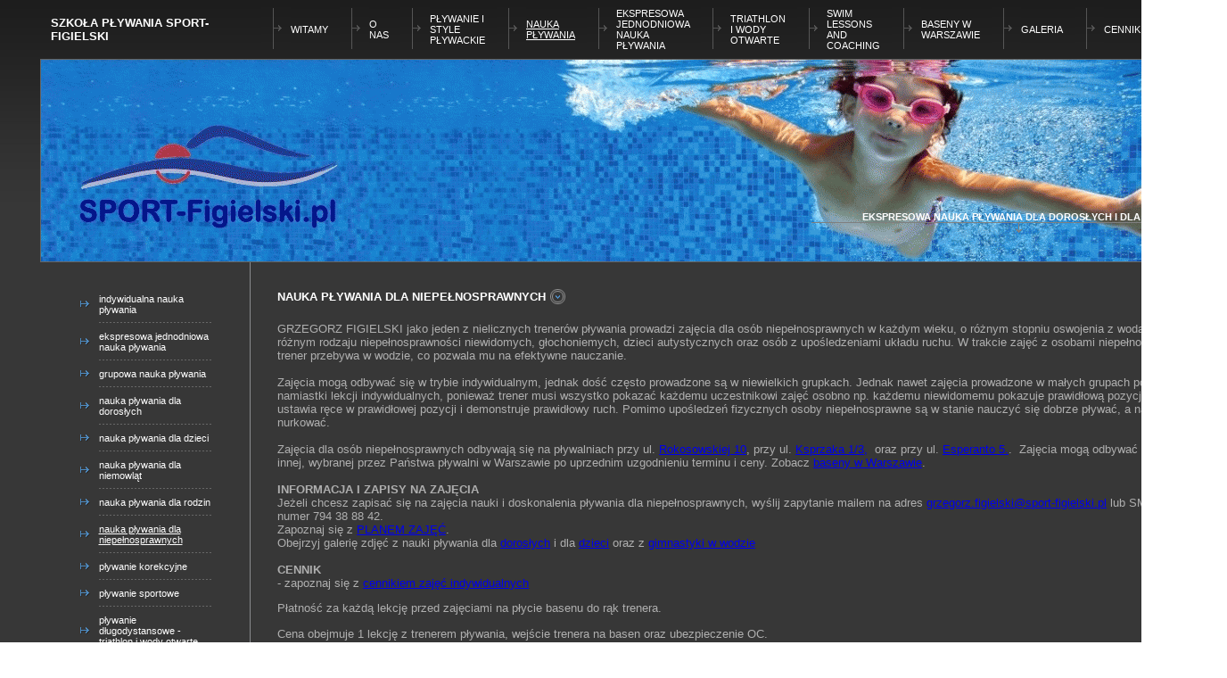

--- FILE ---
content_type: text/html; charset=UTF-8
request_url: http://trinity-sbt.com/kreator/plywanie-dla-niepelnosprawnych.php
body_size: 4356
content:
<!DOCTYPE html PUBLIC "-//W3C//DTD HTML 4.01 Transitional//EN">
<html><head><meta http-equiv="Content-Type" content="text/html; charset=utf-8"><title>Szkoła Pływania SPORT-Figielski - nauka pływania dla niepełnosprawnych</title><meta name="DESCRIPTION" content="SPORT-Figielski oferuje zajęcia z naukii doskonalenia pływania dla osób niepełnosprawnych, którym nawet umożliwia starty w zawodach."><meta name="KEYWORDS" content="SPORT-Figielski,pływanie,nauka pływania,Warszawa,dla niepełnosprawnych"><meta name="GENERATOR" content="Parallels Plesk Sitebuilder 4.5.0"><link href="css/styles.css?template=av-171&colorScheme=blue&header=&button=buttons1" rel="stylesheet" type="text/css"></head><body marginheight="0" marginwidth="0" topmargin="0" rightmargin="0" bottommargin="0" leftmargin="0"><table cellpadding="0" cellspacing="0" border="0" style="width: 100%; height: 100%; background:url(images/bg.jpg?template=av-171&colorScheme=blue&header=&button=buttons1) repeat-x;background-color: #373737;"><tr><td style="padding-left: 45px;" valign="top"><table width="100%" height="100%" border="0" align="center" cellpadding="0" cellspacing="0"><tr><td height="100%"><table width="100%" height="100%" border="0" align="right" cellpadding="0" cellspacing="0"><tr><td width="235px" height="66" align="left" valign="middle"><table width="235px" border="0" cellspacing="0" cellpadding="0"><tr><td style="padding-right:8pt;" align="left"><a href="./"><img src="images/logo/3de314752421382b5b8aa368bd5721ff.gif?template=av-171&colorScheme=blue&header=&button=buttons1" border="0" alt=""></a></td><td width="100%" align="left" class="company">Szkoła Pływania SPORT-Figielski</td></tr></table></td><td width="100%" height="66" align="left"><table height="50" border="0" cellpadding="0" cellspacing="0"><tr><td style="padding-right:0px; padding-left:13px; padding-bottom:3px;"><a href="witamy.php"><img src="images/bullet.gif?template=av-171&colorScheme=blue&header=&button=buttons1" border="0" alt=""></a></td><td align="left"><a href="witamy.php" class="menu">WITAMY</a></td><td><div style="width:0px;"><span></span></div></td><td style="padding-right:0px; padding-left:13px; padding-bottom:3px;"><a href="o-nas.php"><img src="images/bullet.gif?template=av-171&colorScheme=blue&header=&button=buttons1" border="0" alt=""></a></td><td align="left"><a href="o-nas.php" class="menu">O NAS</a></td><td><div style="width:0px;"><span></span></div></td><td style="padding-right:0px; padding-left:13px; padding-bottom:3px;"><a href="plywanie_i_style_plywackie.php"><img src="images/bullet.gif?template=av-171&colorScheme=blue&header=&button=buttons1" border="0" alt=""></a></td><td align="left"><a href="plywanie_i_style_plywackie.php" class="menu">PŁYWANIE I STYLE PŁYWACKIE</a></td><td><div style="width:0px;"><span></span></div></td><td style="padding-right:0px; padding-left:13px; padding-bottom:3px;"><a href="nauka-plywania.php"><img src="images/bullet_active.gif?template=av-171&colorScheme=blue&header=&button=buttons1" border="0" alt=""></a></td><td align="left"><a href="nauka-plywania.php" class="amenu">NAUKA PŁYWANIA</a></td><td><div style="width:0px;"><span></span></div></td><td style="padding-right:0px; padding-left:13px; padding-bottom:3px;"><a href="ekspresowa_jednodniowa_nauka_plywania.php"><img src="images/bullet.gif?template=av-171&colorScheme=blue&header=&button=buttons1" border="0" alt=""></a></td><td align="left"><a href="ekspresowa_jednodniowa_nauka_plywania.php" class="menu">EKSPRESOWA JEDNODNIOWA NAUKA PŁYWANIA</a></td><td><div style="width:0px;"><span></span></div></td><td style="padding-right:0px; padding-left:13px; padding-bottom:3px;"><a href="triathlon_i_wody_otwarte.php"><img src="images/bullet.gif?template=av-171&colorScheme=blue&header=&button=buttons1" border="0" alt=""></a></td><td align="left"><a href="triathlon_i_wody_otwarte.php" class="menu">TRIATHLON I WODY OTWARTE</a></td><td><div style="width:0px;"><span></span></div></td><td style="padding-right:0px; padding-left:13px; padding-bottom:3px;"><a href="swim-lessons-and-coaching.php"><img src="images/bullet.gif?template=av-171&colorScheme=blue&header=&button=buttons1" border="0" alt=""></a></td><td align="left"><a href="swim-lessons-and-coaching.php" class="menu">SWIM LESSONS AND COACHING</a></td><td><div style="width:0px;"><span></span></div></td><td style="padding-right:0px; padding-left:13px; padding-bottom:3px;"><a href="baseny-w-warszawie.php"><img src="images/bullet.gif?template=av-171&colorScheme=blue&header=&button=buttons1" border="0" alt=""></a></td><td align="left"><a href="baseny-w-warszawie.php" class="menu">BASENY W WARSZAWIE</a></td><td><div style="width:0px;"><span></span></div></td><td style="padding-right:0px; padding-left:13px; padding-bottom:3px;"><a href="galeria.php"><img src="images/bullet.gif?template=av-171&colorScheme=blue&header=&button=buttons1" border="0" alt=""></a></td><td align="left"><a href="galeria.php" class="menu">GALERIA</a></td><td><div style="width:0px;"><span></span></div></td><td style="padding-right:0px; padding-left:13px; padding-bottom:3px;"><a href="cennik.php"><img src="images/bullet.gif?template=av-171&colorScheme=blue&header=&button=buttons1" border="0" alt=""></a></td><td align="left"><a href="cennik.php" class="menu">CENNIK</a></td><td><div style="width:0px;"><span></span></div></td><td style="padding-right:0px; padding-left:13px; padding-bottom:3px;"><a href="kontakt.php"><img src="images/bullet.gif?template=av-171&colorScheme=blue&header=&button=buttons1" border="0" alt=""></a></td><td align="left"><a href="kontakt.php" class="menu">KONTAKT</a></td></tr></table></td></tr><tr><td colspan="9" bgcolor="#666666"><table width="100%" border="0" cellspacing="1" cellpadding="0"><tr><td width="733" height="226" valign="bottom" background="images/headers.jpg?template=av-171&colorScheme=blue&header=&button=buttons1"><table width="100%" border="0" cellspacing="0" cellpadding="0"><tr><td width="65%"></td><td width="35%"><div align="center" class="slogan">ekspresowa nauka pływania dla dorosłych i dla dzieci</div></td></tr><tr><td><div style="width:1px; height:1px;"><span></span></div></td><td background="images/2.gif?template=av-171&colorScheme=blue&header=&button=buttons1"><div align="center"><img src="images/1.gif?template=av-171&colorScheme=blue&header=&button=buttons1" width="136" height="12"></div></td></tr><tr><td></td><td><div style="width:1px; height:32px;"><span></span></div></td></tr></table></td></tr></table></td></tr><tr><td colspan="9" width="100%" height="100%"><table width="100%" height="100%" border="0" cellspacing="0" cellpadding="0"><tr><td width="235" align="center" valign="top"><table width="148" border="0" align="center" cellpadding="0" cellspacing="0"><tr><td height="35" colspan="2"></td></tr><tr><td><a href="indywidualna-nauka-plywania.php"><img src="images/submenu_bullet.gif?template=av-171&colorScheme=blue&header=&button=buttons1" border="0" alt=""></a></td><td style="padding-left: 10px; width: 100%;"><a href="indywidualna-nauka-plywania.php" class="submenu">indywidualna nauka pływania</a></td></tr><tr><td colspan="2" height="18" valign="middle" align="right"><img src="images/submenu_hr.gif?template=av-171&colorScheme=blue&header=&button=buttons1"></td></tr><tr><td><a href="ekspresowa_jednodniowa_nauka_plywania_warszawa.php"><img src="images/submenu_bullet.gif?template=av-171&colorScheme=blue&header=&button=buttons1" border="0" alt=""></a></td><td style="padding-left: 10px; width: 100%;"><a href="ekspresowa_jednodniowa_nauka_plywania_warszawa.php" class="submenu">ekspresowa jednodniowa nauka pływania</a></td></tr><tr><td colspan="2" height="18" valign="middle" align="right"><img src="images/submenu_hr.gif?template=av-171&colorScheme=blue&header=&button=buttons1"></td></tr><tr><td><a href="nauka-plywania-w-grupach.php"><img src="images/submenu_bullet.gif?template=av-171&colorScheme=blue&header=&button=buttons1" border="0" alt=""></a></td><td style="padding-left: 10px; width: 100%;"><a href="nauka-plywania-w-grupach.php" class="submenu">grupowa nauka pływania</a></td></tr><tr><td colspan="2" height="18" valign="middle" align="right"><img src="images/submenu_hr.gif?template=av-171&colorScheme=blue&header=&button=buttons1"></td></tr><tr><td><a href="nauka-plywania-dla-doroslych-warszawa.php"><img src="images/submenu_bullet.gif?template=av-171&colorScheme=blue&header=&button=buttons1" border="0" alt=""></a></td><td style="padding-left: 10px; width: 100%;"><a href="nauka-plywania-dla-doroslych-warszawa.php" class="submenu">nauka pływania dla dorosłych</a></td></tr><tr><td colspan="2" height="18" valign="middle" align="right"><img src="images/submenu_hr.gif?template=av-171&colorScheme=blue&header=&button=buttons1"></td></tr><tr><td><a href="nauka-plywania-dla-dzieci-warszawa.php"><img src="images/submenu_bullet.gif?template=av-171&colorScheme=blue&header=&button=buttons1" border="0" alt=""></a></td><td style="padding-left: 10px; width: 100%;"><a href="nauka-plywania-dla-dzieci-warszawa.php" class="submenu">nauka pływania dla dzieci</a></td></tr><tr><td colspan="2" height="18" valign="middle" align="right"><img src="images/submenu_hr.gif?template=av-171&colorScheme=blue&header=&button=buttons1"></td></tr><tr><td><a href="nauka-plywania-dla-niemowlat-warszawa.php"><img src="images/submenu_bullet.gif?template=av-171&colorScheme=blue&header=&button=buttons1" border="0" alt=""></a></td><td style="padding-left: 10px; width: 100%;"><a href="nauka-plywania-dla-niemowlat-warszawa.php" class="submenu">nauka pływania dla niemowląt</a></td></tr><tr><td colspan="2" height="18" valign="middle" align="right"><img src="images/submenu_hr.gif?template=av-171&colorScheme=blue&header=&button=buttons1"></td></tr><tr><td><a href="nauka-plywania-dla-rodzin.php"><img src="images/submenu_bullet.gif?template=av-171&colorScheme=blue&header=&button=buttons1" border="0" alt=""></a></td><td style="padding-left: 10px; width: 100%;"><a href="nauka-plywania-dla-rodzin.php" class="submenu">nauka pływania dla rodzin</a></td></tr><tr><td colspan="2" height="18" valign="middle" align="right"><img src="images/submenu_hr.gif?template=av-171&colorScheme=blue&header=&button=buttons1"></td></tr><tr><td><img src="images/submenu_bullet_active.gif?template=av-171&colorScheme=blue&header=&button=buttons1" border="0" alt=""></td><td class="asubmenu" style="padding-left: 10px; width: 100%;">nauka pływania dla niepełnosprawnych</td></tr><tr><td colspan="2" height="18" valign="middle" align="right"><img src="images/submenu_hr.gif?template=av-171&colorScheme=blue&header=&button=buttons1"></td></tr><tr><td><a href="plywanie-korekcyjne.php"><img src="images/submenu_bullet.gif?template=av-171&colorScheme=blue&header=&button=buttons1" border="0" alt=""></a></td><td style="padding-left: 10px; width: 100%;"><a href="plywanie-korekcyjne.php" class="submenu">pływanie korekcyjne</a></td></tr><tr><td colspan="2" height="18" valign="middle" align="right"><img src="images/submenu_hr.gif?template=av-171&colorScheme=blue&header=&button=buttons1"></td></tr><tr><td><a href="plywanie-sportowe.php"><img src="images/submenu_bullet.gif?template=av-171&colorScheme=blue&header=&button=buttons1" border="0" alt=""></a></td><td style="padding-left: 10px; width: 100%;"><a href="plywanie-sportowe.php" class="submenu">pływanie sportowe</a></td></tr><tr><td colspan="2" height="18" valign="middle" align="right"><img src="images/submenu_hr.gif?template=av-171&colorScheme=blue&header=&button=buttons1"></td></tr><tr><td><a href="plywanie_dlugodystansowe_triathlon_wody_otwarte.php"><img src="images/submenu_bullet.gif?template=av-171&colorScheme=blue&header=&button=buttons1" border="0" alt=""></a></td><td style="padding-left: 10px; width: 100%;"><a href="plywanie_dlugodystansowe_triathlon_wody_otwarte.php" class="submenu">pływanie długodystansowe - triathlon i wody otwarte</a></td></tr><tr><td colspan="2" height="18" valign="middle" align="right"><img src="images/submenu_hr.gif?template=av-171&colorScheme=blue&header=&button=buttons1"></td></tr><tr><td><a href="plywanie-w-pletwach.php"><img src="images/submenu_bullet.gif?template=av-171&colorScheme=blue&header=&button=buttons1" border="0" alt=""></a></td><td style="padding-left: 10px; width: 100%;"><a href="plywanie-w-pletwach.php" class="submenu">pływanie w płetwach</a></td></tr><tr><td colspan="2" height="18" valign="middle" align="right"><img src="images/submenu_hr.gif?template=av-171&colorScheme=blue&header=&button=buttons1"></td></tr><tr><td><a href="karty-plywackie.php"><img src="images/submenu_bullet.gif?template=av-171&colorScheme=blue&header=&button=buttons1" border="0" alt=""></a></td><td style="padding-left: 10px; width: 100%;"><a href="karty-plywackie.php" class="submenu">karty pływackie</a></td></tr><tr><td colspan="2" height="18" valign="middle" align="right"><img src="images/submenu_hr.gif?template=av-171&colorScheme=blue&header=&button=buttons1"></td></tr><tr><td><a href="egzaminy-kursy-staze.php"><img src="images/submenu_bullet.gif?template=av-171&colorScheme=blue&header=&button=buttons1" border="0" alt=""></a></td><td style="padding-left: 10px; width: 100%;"><a href="egzaminy-kursy-staze.php" class="submenu">egzaminy, kursy i staże</a></td></tr><tr><td height="35" colspan="2"></td></tr></table></td><td width="1" bgcolor="#898B8E"><div style="width:1px; background-color:#898B8E;"><span></span></div></td><td valign="top" style="padding:30px;" height="100%"><table border="0" cellspacing="0" cellpadding="0"><tr><td><span class="text-header">nauka pływania dla niepełnosprawnych</span></td><td style="padding-left:5px;"><img src="images/txtheader_bullet.gif?template=av-171&colorScheme=blue&header=&button=buttons1"></td></tr></table><table width="100%" height="100%" border="0" cellpadding="0" cellspacing="0"><tr><td height="100%" align="left" valign="top" class="pageContent" style="padding-top:20px;" name="SB_stretch"><p>GRZEGORZ FIGIELSKI jako jeden z nielicznych trener&oacute;w pływania prowadzi zajęcia dla os&oacute;b niepełnosprawnych w każdym wieku, o r&oacute;żnym stopniu oswojenia z wodą oraz o r&oacute;żnym rodzaju niepełnosprawności niewidomych, głochoniemych, dzieci autystycznych oraz os&oacute;b z upośledzeniami układu ruchu. W trakcie zajęć z osobami niepełnosprawnymi trener przebywa w wodzie, co pozwala mu na efektywne nauczanie. <br />
<br />
Zajęcia mogą odbywać się w trybie indywidualnym, jednak&nbsp;dość często prowadzone są w niewielkich grupkach. Jednak nawet zajęcia prowadzone w małych grupach posiadają namiastki lekcji indywidualnych, ponieważ trener musi wszystko pokazać każdemu uczestnikowi zajęć osobno np. każdemu niewidomemu pokazuje prawidłową pozycję ciała, ustawia ręce w prawidłowej pozycji i demonstruje prawidłowy ruch. Pomimo upośledzeń fizycznych osoby niepełnosprawne są w stanie nauczyć się dobrze pływać, a nawet nurkować.<br />
<br />
Zajęcia dla os&oacute;b niepełnosprawnych odbywają się na pływalniach&nbsp;<span style="font-size: 10pt;">przy ul. <a href="http://www.osir-ochota.home.pl/?page_id=21">Rokosowskiej 10</a>,</span><span style="font-size: 10pt;">&nbsp;</span><span style="font-size: 10pt;">przy ul. </span><a href="http://www.osir-wola.pl/index.php?option=com_content&amp;view=article&amp;id=4&amp;Itemid=19&amp;lang=pl">Ksprzaka 1/3,</a><span style="font-size: 10pt;">&nbsp;</span><span style="font-size: 10pt;">&nbsp;oraz przy ul. </span><a href="http://www.osir-wola.pl/index.php?option=com_content&view=article&id=11&Itemid=18&lang=pl">Esperanto 5.</a><span style="font-size: 10pt;">.&nbsp;</span>
Zajęcia mogą odbywać się na innej, wybranej przez Państwa pływalni w Warszawie po uprzednim uzgodnieniu terminu i ceny. Zobacz <a href="http://sport-figielski.pl/index.php?option=com_content&amp;task=view&amp;id=261&amp;Itemid=175">baseny w Warszawie</a>.<br />
<br />
<strong>INFORMACJA I ZAPISY NA ZAJĘCIA<br />
</strong>Jeżeli chcesz zapisać się na zajęcia&nbsp;nauki i doskonalenia pływania dla niepełnosprawnych, wyślij zapytanie mailem na adres <a href="mailto:grzegorz.figielski@sport-figielski.pl">grzegorz.figielski@sport-figielski.pl</a> lub SMS-em na numer&nbsp;<skype:span id="softomate_v3_print_1" class="skype_v3_tb_injection_print" context=""><span style="font-size: 10pt; background-color: rgb(55, 55, 55);">794&nbsp;38&nbsp;88&nbsp;42.<br />
Zapoznaj się z&nbsp;<a href="http://sport-figielski.pl/images//plan_zajec.pdf">PLANEM ZAJĘĆ</a>.<br />
Obejrzyj galerię zdjęć z nauki pływania dla <a href="http://sport-figielski.pl/index.php?option=com_ponygallery&amp;Itemid=16&amp;func=viewcategory&amp;catid=150">dorosłych</a> i dla <a href="http://sport-figielski.pl/index.php?option=com_ponygallery&amp;Itemid=16&amp;func=viewcategory&amp;catid=23">dzieci</a>&nbsp;oraz z <a href="http://sport-figielski.pl/index.php?option=com_ponygallery&amp;Itemid=16&amp;func=viewcategory&amp;catid=44">gimnastyki w wodzie</a><br />
<br />
<strong>CENNIK</strong><br />
- zapoznaj się z <a href="http://sport-figielski.pl/images//cennik_indywidualnej_nauki_plywania.pdf">cennikiem zajęć indywidualnych </a><br />
<p style="margin-bottom: 0.0001pt;" class="MsoNormal"><span style="font-size: 10pt;">Płatność za każdą lekcję przed zajęciami na płycie basenu do rąk trenera.</span></p>
<p style="margin-bottom: 0.0001pt;" class="MsoNormal">Cena obejmuje 1 lekcję z trenerem pływania, wejście trenera na basen oraz ubezpieczenie OC.<br />
<br />
<span style="color: rgb(255, 0, 0);"><u><strong>UWAGA!</strong></u> Cena za zajęcia <u><strong>NIE</strong></u> obejmuje kosztu wejścia na basen dla ucznia. </span><br />
Dlatego dla siebie lub dla dziecka należy wykupić bilet lub karnet na wejście.&nbsp;Informacja o biletach i karnetach:&nbsp;<a href="http://www.osir-ochota.home.pl/?page_id=391">Pływalnia Rokosowska</a>,&nbsp;<a href="http://osir-wola.pl/index.php?option=com_content&amp;view=article&amp;id=7&amp;Itemid=23&amp;lang=pl">Pływalnia Kasprzaka</a>,&nbsp;<a href="http://www.osir-wola.pl/index.php?option=com_content&view=article&id=27&Itemid=35&lang=pl">Pływalnia Esperanto</a> i &nbsp;<a href="http://csr.wum.edu.pl/pl/csr-dla-kazdego/cennik">Pływalnia Trojdena</a>.<br />
<br />
<span style="color: rgb(255, 0, 0);"><u><strong>UWAGA!</strong></u> 24 godziny przed um&oacute;wionymi zajęciami należy potwierdzić przyjście lub zgłosić rezygnację. </span>W przypadku braku potwierdzenia przyjścia trener ma prawo zaproponować termin innemu uczniowi. Rezygnacja z udziału w um&oacute;wionych wcześniej zajęciach na 24 godziny przed zajęciami jest bezpłatna. W przypadku potwierdzenia udziału w zajęciach uczeń jest zobowiązany do pokrycia kosztu zajęć, nawet w przypadku, gdy nie będzie w nich uczestniczył.&nbsp;<span style="font-size: 10pt;"></span><span style="font-size: 10pt;">&nbsp;<br />
<br />
</span><u style="color: rgb(255, 0, 0);"><strong>UWAGA!</strong></u><span style="color: rgb(255, 0, 0);">&nbsp;Zajęcia rozpoczynają się punktualnie o um&oacute;wionej godzinie, w wodzie.&nbsp;</span><span style="font-size: 10pt;"><br />
</span></p>
<br />
<img alt="" width="700" height="440" src="attachments/Image/styl-klasyczny4.jpg" /></p><br/><img src="resources/entryPoints/modules/Statistics/Counter.php?modId=tjl7r7ublko"><br/>&nbsp;</td></tr></table></td></tr></table></td></tr><tr><td colspan="9"><table width="100%" border="0" cellspacing="0" cellpadding="0" background="images/foot_bg.gif?template=av-171&colorScheme=blue&header=&button=buttons1"><tr><td><img src="images/foot_bg1.gif?template=av-171&colorScheme=blue&header=&button=buttons1"></td><td align="center" width="100%"><table border="0" cellspacing="0" cellpadding="0"><tr><td width="5"></td><td><a href="witamy.php" class="bmenu"><img src="images/bmenu_separator.gif?template=av-171&colorScheme=blue&header=&button=buttons1" border="0" alt="" style="margin: 0px 3px 0px 18px;"></a></td><td width="5"></td><td><a href="witamy.php" class="bmenu">WITAMY</a></td><td width="5"></td><td><a href="o-nas.php" class="bmenu"><img src="images/bmenu_separator.gif?template=av-171&colorScheme=blue&header=&button=buttons1" border="0" alt="" style="margin: 0px 3px 0px 18px;"></a></td><td width="5"></td><td><a href="o-nas.php" class="bmenu">O NAS</a></td><td width="5"></td><td><a href="plywanie_i_style_plywackie.php" class="bmenu"><img src="images/bmenu_separator.gif?template=av-171&colorScheme=blue&header=&button=buttons1" border="0" alt="" style="margin: 0px 3px 0px 18px;"></a></td><td width="5"></td><td><a href="plywanie_i_style_plywackie.php" class="bmenu">PŁYWANIE I STYLE PŁYWACKIE</a></td><td><a href="nauka-plywania.php" class="bmenu"><img src="images/bmenu_separator.gif?template=av-171&colorScheme=blue&header=&button=buttons1" border="0" alt="" style="margin: 0px 3px 0px 18px;"></a></td><td><a href="nauka-plywania.php" class="abmenu">NAUKA PŁYWANIA</a></td><td width="5"></td><td><a href="ekspresowa_jednodniowa_nauka_plywania.php" class="bmenu"><img src="images/bmenu_separator.gif?template=av-171&colorScheme=blue&header=&button=buttons1" border="0" alt="" style="margin: 0px 3px 0px 18px;"></a></td><td width="5"></td><td><a href="ekspresowa_jednodniowa_nauka_plywania.php" class="bmenu">EKSPRESOWA JEDNODNIOWA NAUKA PŁYWANIA</a></td><td width="5"></td><td><a href="triathlon_i_wody_otwarte.php" class="bmenu"><img src="images/bmenu_separator.gif?template=av-171&colorScheme=blue&header=&button=buttons1" border="0" alt="" style="margin: 0px 3px 0px 18px;"></a></td><td width="5"></td><td><a href="triathlon_i_wody_otwarte.php" class="bmenu">TRIATHLON I WODY OTWARTE</a></td><td width="5"></td><td><a href="swim-lessons-and-coaching.php" class="bmenu"><img src="images/bmenu_separator.gif?template=av-171&colorScheme=blue&header=&button=buttons1" border="0" alt="" style="margin: 0px 3px 0px 18px;"></a></td><td width="5"></td><td><a href="swim-lessons-and-coaching.php" class="bmenu">SWIM LESSONS AND COACHING</a></td><td width="5"></td><td><a href="baseny-w-warszawie.php" class="bmenu"><img src="images/bmenu_separator.gif?template=av-171&colorScheme=blue&header=&button=buttons1" border="0" alt="" style="margin: 0px 3px 0px 18px;"></a></td><td width="5"></td><td><a href="baseny-w-warszawie.php" class="bmenu">BASENY W WARSZAWIE</a></td><td width="5"></td><td><a href="galeria.php" class="bmenu"><img src="images/bmenu_separator.gif?template=av-171&colorScheme=blue&header=&button=buttons1" border="0" alt="" style="margin: 0px 3px 0px 18px;"></a></td><td width="5"></td><td><a href="galeria.php" class="bmenu">GALERIA</a></td><td width="5"></td><td><a href="cennik.php" class="bmenu"><img src="images/bmenu_separator.gif?template=av-171&colorScheme=blue&header=&button=buttons1" border="0" alt="" style="margin: 0px 3px 0px 18px;"></a></td><td width="5"></td><td><a href="cennik.php" class="bmenu">CENNIK</a></td><td width="5"></td><td><a href="kontakt.php" class="bmenu"><img src="images/bmenu_separator.gif?template=av-171&colorScheme=blue&header=&button=buttons1" border="0" alt="" style="margin: 0px 3px 0px 18px;"></a></td><td width="5"></td><td><a href="kontakt.php" class="bmenu">KONTAKT</a></td></tr></table></td></tr></table></td></tr></table></td></tr><tr><td height="50"><table width="100%" border="0" cellspacing="0" cellpadding="0"><tr><td></td><td><div align="center" class="footer">Created by TRINITY GLOBAL VENTURES Agata Figielska. SPORT-Figielski © 2011-2019</div></td><td></td></tr></table></td></tr></table></td></tr></table></body></html>


--- FILE ---
content_type: text/css
request_url: http://trinity-sbt.com/kreator/css/styles.css?template=av-171&colorScheme=blue&header=&button=buttons1
body_size: 405
content:
.text-header {
	font-weight: bold;
	font-size: 10pt;
	font-family: Arial, Helvetica, sans-serif;
	color: #FFFFFF;
	text-transform: uppercase;
}

.pageContent { font-family: Arial, Helvetica, sans-serif; font-size: 10pt; color: #AFAFAF; }
/*main menu*/
.menu { font-size: 8pt; font-family: Arial, Helvetica, sans-serif; color: #ffffff; text-decoration: none; }
.amenu { font-size: 8pt; font-family: Arial, Helvetica, sans-serif; color: #ffffff; text-decoration: underline; }

/*bottom menu*/
.bmenu { font-size: 8pt; font-family: Tahoma, sans-serif; color: #FFFFFF; text-decoration: none; }
.abmenu { font-size: 8pt; font-family: Tahoma, sans-serif; color: #FFFFFF; text-decoration: underline; }
/*submenu*/
.submenu { font-size: 8pt; font-family: Tahoma, sans-serif; color: #FFFFFF; text-decoration: none; }
.asubmenu { font-size: 8pt; font-family: Tahoma, sans-serif; color: #FFFFFF; text-decoration: underline; }
.asubmenu1 { font-size: 8pt; font-family: Tahoma, sans-serif; color: #ffffff; text-decoration: underline; }

/* top elements */
.company {
	font-weight: bold;
	font-size: 10pt;
	font-family: "Arial Narrow", Arial, sans-serif;
	color: #FFFFFF;
	text-transform: uppercase;
}
.slogan {
	font-weight: bold;
	font-size: 8pt;
	font-family: "Arial Narrow", Arial, sans-serif;
	color: #ffffff;
	text-transform: uppercase;
}
.menu-hr { background-color: #6BA4CF; }
/*copyright*/
.footer { font-size: 8pt; font-family: Tahoma, sans-serif; color: #949599; }
